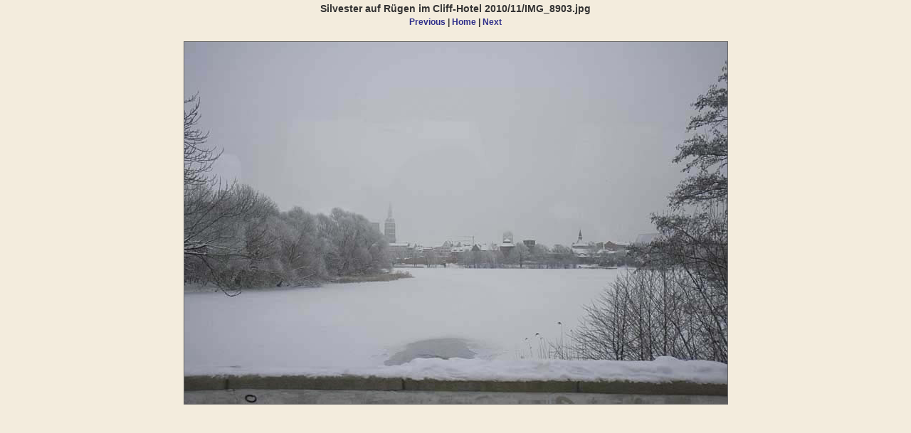

--- FILE ---
content_type: text/html
request_url: http://www.berlinertourguide.com/images/ruegen-cliff-hotel-2010-11/pages/IMG_8903_jpg.htm
body_size: 376
content:
<html>
<head>
<title>Silvester auf R&uuml;gen im Cliff-Hotel 2010/11 / IMG_8903.jpg</title>
<meta http-equiv="Content-Type" content="text/html; charset=iso-8859-1">
<link href="../../../css/slideshow02central.css" rel="stylesheet" type="text/css">
</head>
<body bgcolor="#ffffff">
<table border=0>
<tr>
<td align="left"><h2>Silvester auf R&uuml;gen im Cliff-Hotel 2010/11/IMG_8903.jpg</h2>
<a href="IMG_8902_jpg.htm">Previous</a> | <a href="../index.htm">Home</a> | <a href="IMG_8904_jpg.htm">Next</a><br><br></td>
</tr>

<tr>
<td align="center">

<a href="../images/IMG_8903_jpg.jpg"><img src="../images/IMG_8903_jpg.jpg" border=0></a><br>
</td>
</tr>
</table>
</body>
</html>